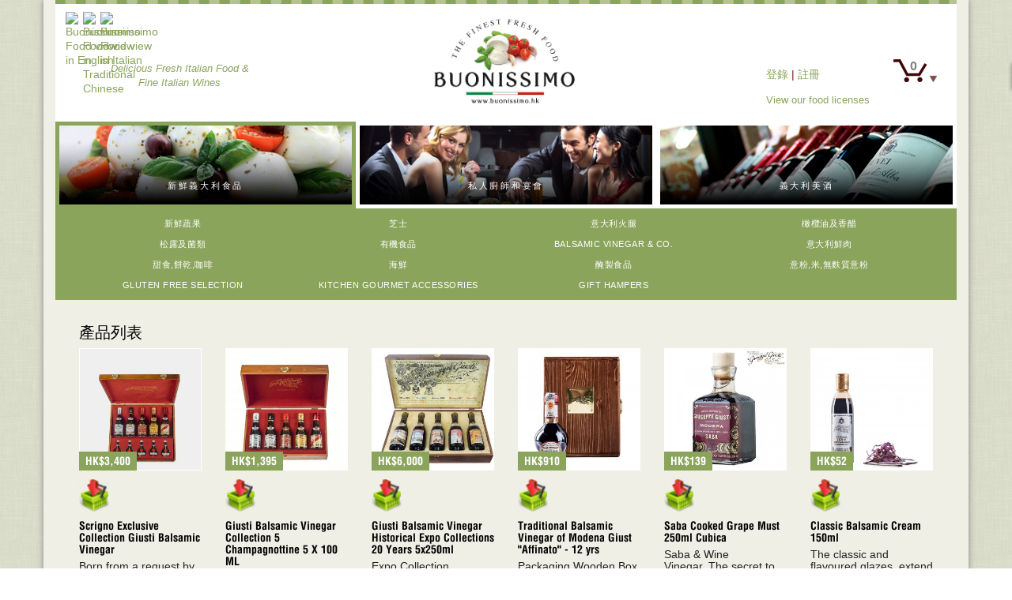

--- FILE ---
content_type: text/html; charset=UTF-8
request_url: https://www.buonissimo.hk/zh/buonissimo-food/balsamic_vinegar_and_co
body_size: 15266
content:
<!doctype html>
<!--
        Website Developed by Kinetic Design (http://www.kinetic.co/)
        Powered by Kinetic CMS v4.0 2026        = = = = = = = = = = = = = = = = = = = = = = = = = = =
        Hello! Thank you for taking a look at our source code. 	Feel free to look and learn, but please respect that everything here is Copyright Kinetic Design and the sites respective owners.
        Feel free to contact us at www.kinetic.co if you have any questions or comments.
-->
<html lang="zh" xmlns="http://www.w3.org/1999/xhtml">
<head>
    <meta charset="utf-8">
    <meta http-equiv="X-UA-Compatible" content="IE=edge">
    <meta name="viewport" content="width=device-width, initial-scale=1">
    <title>Balsamic Vinegar &amp; Co.</title>
    <script  type="application/ld+json">{"@context":"http://schema.org","@type":"LocalBusiness","name":"Buonissimo Ltd","address":{"@type":"PostalAddress","streetAddress":"Room 603, 6th floor, Shun Kwong Commercial Building","addressLocality":"8 Des Voeux Road West - Sheung Wan","addressRegion":"Sai Wan, Hong Kong"},"logo":"https://www.buonissimo.hk/image/1","description":"Fresh Gourmet Italian food &amp; Italian wine we deliver 7 days","telephone":"+852 8175 8164/+852 2459 2007","url":"https://www.buonissimo.hk/","sameAs":"https://www.facebook.com/buonissimo.ltd","openingHours":"mo-fr 09:00 - 18:00","email":"sales@buonissimo.hk","priceRange":"HK$15 - HK$25,000","image":"https://www.buonissimo.hk/images/Buonissimo-Italian-Fine-Foods.jpg"}</script>
    <meta name="description" content="Balsamic Vinegar Buonissimo Hong Kong" />
    <meta name="keywords" content="Balsamic Vinegar, Vinegar, Traditional, Balsamic, Buonissimo, Hong Kong" />
    <meta name="robots" content="ALL" />
    <meta name="author" content="Kinetic Design - http://www.kinetic.co" />
    <meta name="google-site-verification" content="-b3dIgR5mFPbtO7QHRy_UjntaLiVay64v9OqGciB00E" />
    <base href="https://www.buonissimo.hk/" />
    <link type="image/icon" rel="icon" href="favicon.ico" />
    <link rel="icon" type="image/icon" href="/images/favicon.ico" />
    <link rel="shortcut icon" href="/images/favicon.ico" type="image/x-icon" />
    <link href="https://maxcdn.bootstrapcdn.com/bootstrap/3.3.6/css/bootstrap.min.css" rel="stylesheet" integrity="sha384-1q8mTJOASx8j1Au+a5WDVnPi2lkFfwwEAa8hDDdjZlpLegxhjVME1fgjWPGmkzs7" crossorigin="anonymous">
    <link href="https://maxcdn.bootstrapcdn.com/font-awesome/4.6.3/css/font-awesome.min.css" rel="stylesheet" integrity="sha384-T8Gy5hrqNKT+hzMclPo118YTQO6cYprQmhrYwIiQ/3axmI1hQomh7Ud2hPOy8SP1" crossorigin="anonymous">
    <link rel="stylesheet" href="https://cdnjs.cloudflare.com/ajax/libs/fancybox/3.3.5/jquery.fancybox.min.css" />
    <link rel="stylesheet" href="https://cdnjs.cloudflare.com/ajax/libs/animate.css/3.5.2/animate.min.css">
    <link rel="stylesheet" href="/css/style.css?vid=3" />
    <link rel="stylesheet" href="/css/bootstrap-datepicker.css" />

            <!-- Google Tag Manager -->
        <script >(function(w,d,s,l,i){w[l]=w[l]||[];w[l].push({'gtm.start':
        new Date().getTime(),event:'gtm.js'});var f=d.getElementsByTagName(s)[0],
        j=d.createElement(s),dl=l!='dataLayer'?'&l='+l:'';j.async=true;j.src=
        'https://www.googletagmanager.com/gtm.js?id='+i+dl;f.parentNode.insertBefore(j,f);
        })(window,document,'script','dataLayer','GTM-PHGBBWK');</script>
        <!-- End Google Tag Manager -->
    
</head>    <body>

        
            <!-- Google Tag Manager (noscript) -->
            <noscript><iframe src="https://www.googletagmanager.com/ns.html?id=GTM-PHGBBWK"
            height="0" width="0" style="display:none;visibility:hidden"></iframe></noscript>
            <!-- End Google Tag Manager (noscript) -->

        

        


        
        <div id="mainwrap" class="container">

                        <div id="food-strip"></div>

<div id="header">

    
    	<div id="cart_icon" class="cart_toggle">
		0	</div>
	
	
	<div id="cart">		
			你的購物車目前是空的。		
	</div>    
    <div id="positioning_statement">Delicious Fresh Italian Food &amp;<br />Fine Italian Wines</div>

    <div id="company_logo">
        <a href="https://www.buonissimo.hk/zh">
            <img id="logo" src="/image/1" alt="Buonissimo Ltd logo" width="200" />
        </a>
    </div>

    <div id="username">
                    <div class="signin_up"><a href="#login_modal" data-toggle="modal" data-target="#login_modal" class="sign_in">登錄</a> | <a href="/zh/signup" class="myModal" >註冊</a></div>
        
        <a id="licence" href="#licence_modal" class="food_license fire_modal" data-toggle="modal" data-target="#licence_modal">View our food licenses</a>

    </div>




    <div id="languages">
        <ul class="clearfix">
                            <li>
                    <a class="lang_en" href="/en/buonissimo-food/balsamic_vinegar_and_co">
                        <img class="locale" src="admin/images/locale/png/en.png" alt="Buonissimo Food view in English" title="Buonissimo Food view in English" >
                    </a>
                </li>
                            <li>
                    <a class="lang_zh" href="/zh/buonissimo-food/balsamic_vinegar_and_co">
                        <img class="locale" src="admin/images/locale/png/zh.png" alt="Buonissimo Food view in Traditional Chinese" title="Buonissimo Food view in Traditional Chinese" >
                    </a>
                </li>
                            <li>
                    <a class="lang_it" href="/it/buonissimo-food/balsamic_vinegar_and_co">
                        <img class="locale" src="admin/images/locale/png/it.png" alt="Buonissimo Food view in Italian" title="Buonissimo Food view in Italian" >
                    </a>
                </li>
                    </ul>
    </div>

</div>


<div class="row full-width">

    <div class="col-sm-4 mobile_header_wrap">

        <a id="food-section" class="mobile_header section-selector food-selected" href="/zh/" >新鮮義大利食品</a>

        <div class="category_menu mobile_menu food">
            <div class="row">
                                    <div class="desktop_menu_item col-md-3 col-sm-4 col-xs-4 food_section_menu">
                        <a href="zh/buonissimo-food/fresh-fruit-vegetables">新鮮蔬果</a>
                    </div>
                                    <div class="desktop_menu_item col-md-3 col-sm-4 col-xs-4 food_section_menu">
                        <a href="zh/buonissimo-food/cheese">芝士</a>
                    </div>
                                    <div class="desktop_menu_item col-md-3 col-sm-4 col-xs-4 food_section_menu">
                        <a href="zh/buonissimo-food/delicatessen">意大利火腿</a>
                    </div>
                                    <div class="desktop_menu_item col-md-3 col-sm-4 col-xs-4 food_section_menu">
                        <a href="zh/buonissimo-food/olive_oils_and_condiments">橄欖油及香醋</a>
                    </div>
                                    <div class="desktop_menu_item col-md-3 col-sm-4 col-xs-4 food_section_menu">
                        <a href="zh/buonissimo-food/truffle-and-mushroom">松露及菌類</a>
                    </div>
                                    <div class="desktop_menu_item col-md-3 col-sm-4 col-xs-4 food_section_menu">
                        <a href="zh/buonissimo-food/organic">有機食品</a>
                    </div>
                                    <div class="desktop_menu_item col-md-3 col-sm-4 col-xs-4 food_section_menu">
                        <a href="zh/buonissimo-food/balsamic_vinegar_and_co">Balsamic Vinegar & Co.</a>
                    </div>
                                    <div class="desktop_menu_item col-md-3 col-sm-4 col-xs-4 food_section_menu">
                        <a href="zh/buonissimo-food/fresh_meat">意大利鮮肉</a>
                    </div>
                                    <div class="desktop_menu_item col-md-3 col-sm-4 col-xs-4 food_section_menu">
                        <a href="zh/buonissimo-food/biscuits-snacks-and-coffee">甜食,餅乾,咖啡</a>
                    </div>
                                    <div class="desktop_menu_item col-md-3 col-sm-4 col-xs-4 food_section_menu">
                        <a href="zh/buonissimo-food/seafood">海鮮</a>
                    </div>
                                    <div class="desktop_menu_item col-md-3 col-sm-4 col-xs-4 food_section_menu">
                        <a href="zh/buonissimo-food/preserved-food">醃製食品</a>
                    </div>
                                    <div class="desktop_menu_item col-md-3 col-sm-4 col-xs-4 food_section_menu">
                        <a href="zh/buonissimo-food/pasta_flour_bread">意粉,米,無麩質意粉</a>
                    </div>
                                    <div class="desktop_menu_item col-md-3 col-sm-4 col-xs-4 food_section_menu">
                        <a href="zh/buonissimo-food/gluten_free_pasta_rice_flour">Gluten Free Selection</a>
                    </div>
                                    <div class="desktop_menu_item col-md-3 col-sm-4 col-xs-4 food_section_menu">
                        <a href="zh/buonissimo-food/kitchen-gourmet-accessories">Kitchen Gourmet Accessories</a>
                    </div>
                                    <div class="desktop_menu_item col-md-3 col-sm-4 col-xs-4 food_section_menu">
                        <a href="zh/buonissimo-food/ready_made_packages">Gift Hampers</a>
                    </div>
                            </div>
        </div>

                    <span class="glyphicon glyphicon-menu-hamburger mobile_menu_icon" aria-hidden="true"></span>
            </div>

    <div class="col-sm-4">
        <a id="function-section" class="section-selector " href="/zh/private-chef-events" >私人廚師和宴會</a>
    </div>

    <div class="col-sm-4 mobile_menu_wrap">

        <a id="wine-section" class="mobile_header section-selector " href="/zh/wine" >義大利美酒</a>

        <div class="category_menu mobile_menu food">
            <div class="row">
                                    <div class="desktop_menu_item col-md-3 col-sm-4 col-xs-4 food_section_menu">
                        <a href="zh/buonissimo-food/fresh-fruit-vegetables">新鮮蔬果</a>
                    </div>
                                    <div class="desktop_menu_item col-md-3 col-sm-4 col-xs-4 food_section_menu">
                        <a href="zh/buonissimo-food/cheese">芝士</a>
                    </div>
                                    <div class="desktop_menu_item col-md-3 col-sm-4 col-xs-4 food_section_menu">
                        <a href="zh/buonissimo-food/delicatessen">意大利火腿</a>
                    </div>
                                    <div class="desktop_menu_item col-md-3 col-sm-4 col-xs-4 food_section_menu">
                        <a href="zh/buonissimo-food/olive_oils_and_condiments">橄欖油及香醋</a>
                    </div>
                                    <div class="desktop_menu_item col-md-3 col-sm-4 col-xs-4 food_section_menu">
                        <a href="zh/buonissimo-food/truffle-and-mushroom">松露及菌類</a>
                    </div>
                                    <div class="desktop_menu_item col-md-3 col-sm-4 col-xs-4 food_section_menu">
                        <a href="zh/buonissimo-food/organic">有機食品</a>
                    </div>
                                    <div class="desktop_menu_item col-md-3 col-sm-4 col-xs-4 food_section_menu">
                        <a href="zh/buonissimo-food/balsamic_vinegar_and_co">Balsamic Vinegar & Co.</a>
                    </div>
                                    <div class="desktop_menu_item col-md-3 col-sm-4 col-xs-4 food_section_menu">
                        <a href="zh/buonissimo-food/fresh_meat">意大利鮮肉</a>
                    </div>
                                    <div class="desktop_menu_item col-md-3 col-sm-4 col-xs-4 food_section_menu">
                        <a href="zh/buonissimo-food/biscuits-snacks-and-coffee">甜食,餅乾,咖啡</a>
                    </div>
                                    <div class="desktop_menu_item col-md-3 col-sm-4 col-xs-4 food_section_menu">
                        <a href="zh/buonissimo-food/seafood">海鮮</a>
                    </div>
                                    <div class="desktop_menu_item col-md-3 col-sm-4 col-xs-4 food_section_menu">
                        <a href="zh/buonissimo-food/preserved-food">醃製食品</a>
                    </div>
                                    <div class="desktop_menu_item col-md-3 col-sm-4 col-xs-4 food_section_menu">
                        <a href="zh/buonissimo-food/pasta_flour_bread">意粉,米,無麩質意粉</a>
                    </div>
                                    <div class="desktop_menu_item col-md-3 col-sm-4 col-xs-4 food_section_menu">
                        <a href="zh/buonissimo-food/gluten_free_pasta_rice_flour">Gluten Free Selection</a>
                    </div>
                                    <div class="desktop_menu_item col-md-3 col-sm-4 col-xs-4 food_section_menu">
                        <a href="zh/buonissimo-food/kitchen-gourmet-accessories">Kitchen Gourmet Accessories</a>
                    </div>
                                    <div class="desktop_menu_item col-md-3 col-sm-4 col-xs-4 food_section_menu">
                        <a href="zh/buonissimo-food/ready_made_packages">Gift Hampers</a>
                    </div>
                            </div>
        </div>

        
    </div>

</div>



<div id="desktop_category_menu" class="category_menu food">

    <div class="row">

        
            <div class="desktop_menu_item col-md-3 col-sm-4 col-xs-4 food_section_menu">
                <a href="zh/buonissimo-food/fresh-fruit-vegetables">新鮮蔬果</a>
            </div>

        
            <div class="desktop_menu_item col-md-3 col-sm-4 col-xs-4 food_section_menu">
                <a href="zh/buonissimo-food/cheese">芝士</a>
            </div>

        
            <div class="desktop_menu_item col-md-3 col-sm-4 col-xs-4 food_section_menu">
                <a href="zh/buonissimo-food/delicatessen">意大利火腿</a>
            </div>

        
            <div class="desktop_menu_item col-md-3 col-sm-4 col-xs-4 food_section_menu">
                <a href="zh/buonissimo-food/olive_oils_and_condiments">橄欖油及香醋</a>
            </div>

        
            <div class="desktop_menu_item col-md-3 col-sm-4 col-xs-4 food_section_menu">
                <a href="zh/buonissimo-food/truffle-and-mushroom">松露及菌類</a>
            </div>

        
            <div class="desktop_menu_item col-md-3 col-sm-4 col-xs-4 food_section_menu">
                <a href="zh/buonissimo-food/organic">有機食品</a>
            </div>

        
            <div class="desktop_menu_item col-md-3 col-sm-4 col-xs-4 food_section_menu">
                <a href="zh/buonissimo-food/balsamic_vinegar_and_co">Balsamic Vinegar & Co.</a>
            </div>

        
            <div class="desktop_menu_item col-md-3 col-sm-4 col-xs-4 food_section_menu">
                <a href="zh/buonissimo-food/fresh_meat">意大利鮮肉</a>
            </div>

        
            <div class="desktop_menu_item col-md-3 col-sm-4 col-xs-4 food_section_menu">
                <a href="zh/buonissimo-food/biscuits-snacks-and-coffee">甜食,餅乾,咖啡</a>
            </div>

        
            <div class="desktop_menu_item col-md-3 col-sm-4 col-xs-4 food_section_menu">
                <a href="zh/buonissimo-food/seafood">海鮮</a>
            </div>

        
            <div class="desktop_menu_item col-md-3 col-sm-4 col-xs-4 food_section_menu">
                <a href="zh/buonissimo-food/preserved-food">醃製食品</a>
            </div>

        
            <div class="desktop_menu_item col-md-3 col-sm-4 col-xs-4 food_section_menu">
                <a href="zh/buonissimo-food/pasta_flour_bread">意粉,米,無麩質意粉</a>
            </div>

        
            <div class="desktop_menu_item col-md-3 col-sm-4 col-xs-4 food_section_menu">
                <a href="zh/buonissimo-food/gluten_free_pasta_rice_flour">Gluten Free Selection</a>
            </div>

        
            <div class="desktop_menu_item col-md-3 col-sm-4 col-xs-4 food_section_menu">
                <a href="zh/buonissimo-food/kitchen-gourmet-accessories">Kitchen Gourmet Accessories</a>
            </div>

        
            <div class="desktop_menu_item col-md-3 col-sm-4 col-xs-4 food_section_menu">
                <a href="zh/buonissimo-food/ready_made_packages">Gift Hampers</a>
            </div>

        
    </div>

</div>            
            <div id="content" class="">

                <div id="products">

    <h1>產品列表 </h1>

    <div class="row">

        
                <div class="col-lg-2 col-md-3 col-sm-4 col-xs-6">

                    <div class="product">

                        <div class="product_photo_container">

                            <a title="Scrigno Exclusive Collection  Giusti Balsamic Vinegar" href="zh/buonissimo-food/collection__giusti_balsamic_vinegar" >
                                <img alt="Scrigno Exclusive Collection  Giusti Balsamic Vinegar" id="prod_2219" class="product_image img-responsive"  src="/image/6586/resize/300/300"   />
                            </a>

                            <div class="products_price overlay food">
                                                                    HK$3,400                                                            </div>

                        </div>


                        <div class="product_summary">
                            <div class="icon_container">
                                <!-- DISPLAY ICONS -->
                                <a href="zh/buonissimo-food/collection__giusti_balsamic_vinegar/1864/add" class="cart_function icon" title="添加到購物車" >
                                    <img alt="添加到購物車" src="image/5135/maxsize/38/38/" width="38" />
                                </a>
                                
                                                            </div>

                            <h2>Scrigno Exclusive Collection  Giusti Balsamic Vinegar</h2>
                            <div class="product_description"><p><span lang="EN">Born from a request by Maestro Luciano Pavarotti in 2006, the Giusti family created the &ldquo;Scrigno&rdquo;, to be sold at a charity auction organized by his Foundation.</span></p>
<p><span lang="EN">A precious wooden box contains the entire historical collection in the classic &ldquo;Champagnotta&rdquo; format, alongside five premium balsamic vinegars, aged in single barrels of oak, cherry, chestnut, mulberry and ash.</span></p>
<p>&nbsp;</p></div>
                            <a title="more details about this product" href="zh/buonissimo-food/collection__giusti_balsamic_vinegar">more...</a>


                        </div>

                    </div>

                </div>


            
                <div class="col-lg-2 col-md-3 col-sm-4 col-xs-6">

                    <div class="product">

                        <div class="product_photo_container">

                            <a title="Giusti Balsamic Vinegar Collection  5 Champagnottine 5 X 100 ML" href="zh/buonissimo-food/giusti_balsamic_vinegar_collection__5_champagnottine_5_x_100_ml_" >
                                <img alt="Giusti Balsamic Vinegar Collection  5 Champagnottine 5 X 100 ML" id="prod_2220" class="product_image img-responsive"  src="/image/6587/resize/300/300"   />
                            </a>

                            <div class="products_price overlay food">
                                                                    HK$1,395                                                            </div>

                        </div>


                        <div class="product_summary">
                            <div class="icon_container">
                                <!-- DISPLAY ICONS -->
                                <a href="zh/buonissimo-food/giusti_balsamic_vinegar_collection__5_champagnottine_5_x_100_ml_/1865/add" class="cart_function icon" title="添加到購物車" >
                                    <img alt="添加到購物車" src="image/5135/maxsize/38/38/" width="38" />
                                </a>
                                
                                                            </div>

                            <h2>Giusti Balsamic Vinegar Collection  5 Champagnottine 5 X 100 ML</h2>
                            <div class="product_description"><p><span>A precious wooden box contains the entire historical collection in the classic &ldquo;Champagnotta&rdquo; format, alongside five premium balsamic vinegars, aged in single barrels of oak, cherry, chestnut, mulberry and ash. </span></p></div>
                            <a title="more details about this product" href="zh/buonissimo-food/giusti_balsamic_vinegar_collection__5_champagnottine_5_x_100_ml_">more...</a>


                        </div>

                    </div>

                </div>


            
                <div class="col-lg-2 col-md-3 col-sm-4 col-xs-6">

                    <div class="product">

                        <div class="product_photo_container">

                            <a title="Giusti Balsamic Vinegar Historical  Expo Collections 20 Years 5x250ml" href="zh/buonissimo-food/giusti_balsamic_vinegar_historical__expo_collections_20_years_5x250ml_" >
                                <img alt="Giusti Balsamic Vinegar Historical  Expo Collections 20 Years 5x250ml" id="prod_2221" class="product_image img-responsive"  src="/image/6588/resize/300/300"   />
                            </a>

                            <div class="products_price overlay food">
                                                                    HK$6,000                                                            </div>

                        </div>


                        <div class="product_summary">
                            <div class="icon_container">
                                <!-- DISPLAY ICONS -->
                                <a href="zh/buonissimo-food/giusti_balsamic_vinegar_historical__expo_collections_20_years_5x250ml_/1866/add" class="cart_function icon" title="添加到購物車" >
                                    <img alt="添加到購物車" src="image/5135/maxsize/38/38/" width="38" />
                                </a>
                                
                                                            </div>

                            <h2>Giusti Balsamic Vinegar Historical  Expo Collections 20 Years 5x250ml</h2>
                            <div class="product_description"><p><span>Expo Collection</span><br /><br /><span>Created in homage to the historical participation of the Giusti family in five of the late 19th century International Fairs: Vienna 1873, Paris 1889, Antwerp 1894, Brussels 1897 and Paris 1900. In each of these occasions, Giusti balsamic vinegars were awarded gold medals, displayed together today, along with other awards, on the historical Giusti label.</span><br /><br /><span>Five special bottles, containing a precious selection of balsamic vinegars, extracted from the finest family casks from that same era. Each of the five labels are the original banners of the respective International Fairs, created in the liberty style of that era. </span></p></div>
                            <a title="more details about this product" href="zh/buonissimo-food/giusti_balsamic_vinegar_historical__expo_collections_20_years_5x250ml_">more...</a>


                        </div>

                    </div>

                </div>


            
                <div class="col-lg-2 col-md-3 col-sm-4 col-xs-6">

                    <div class="product">

                        <div class="product_photo_container">

                            <a title="Traditional Balsamic Vinegar of Modena Giust &quot;Affinato&quot; - 12 yrs" href="zh/buonissimo-food/traditional_balsamic_vinegar_12_yrs_wooden_box_" >
                                <img alt="Traditional Balsamic Vinegar of Modena Giust &quot;Affinato&quot; - 12 yrs" id="prod_2222" class="product_image img-responsive"  src="/image/6589/resize/300/300"   />
                            </a>

                            <div class="products_price overlay food">
                                                                    HK$910                                                            </div>

                        </div>


                        <div class="product_summary">
                            <div class="icon_container">
                                <!-- DISPLAY ICONS -->
                                <a href="zh/buonissimo-food/traditional_balsamic_vinegar_12_yrs_wooden_box_/1867/add" class="cart_function icon" title="添加到購物車" >
                                    <img alt="添加到購物車" src="image/5135/maxsize/38/38/" width="38" />
                                </a>
                                
                                                            </div>

                            <h2>Traditional Balsamic Vinegar of Modena Giust "Affinato" - 12 yrs</h2>
                            <div class="product_description"><p>Packaging Wooden Box</p>
<p>Traditional Balsamic Vinegar of Modena<br /><br />The &ldquo;Tradizionale&rdquo; is the maximum expression of balsamic vinegars, from the lofts of the houses of Modena. Obtained from the single ingredient of cooked grape must, it is slowly aged according to the ancient system of &ldquo;Decanters and Refills,&rdquo; in antique series of barrels of various woods.<br /><br />AFFINATO<br /><br />Ingredients: Must of cooked trebbiano and lambrusco grapes<br /><br />Ageing: A minimum of 12 years</p>
<p>Balsamic Vinegar has been synonymous with the culture and history of Modena since time out of mind. It owes its existence to the specific environmental features of the area, which has combined with the skill, wisdom and expertise of the human factor in a unique blend to create an exclusive product, found only in what are today the Provinces of Modena and Reggio Emilia (in other words, the old Este Dukedom). The best-known producer of the time was Giuseppe Giusti, and the family firm still plays an active part in the Consorzio Aceto Balsamico di Modena. The first references to its production of Balsamic Vinegar dates back to 1605, and it possesses certificates of participation at a large number of fairs exhibitions.</p>
<p>From the regulatory point of view, the first ministerial authorisation to produce "l'Aceto Balsamico del Modenese" dates from 1933.</p>
<p>This balsamic vinegar from Modena is aged for 12 years to be complex in flavor. Its syrupy and thick texture makes for a delicious experience. This exceptional balsamic goes through a time-honored aging process in successively smaller wooden barrels to give it unique flavor characteristics. Because it is a precious liquid, a few dribbles on roasted meats or cheese, or even over strawberries will be unforgettable.</p>
<p><strong>&nbsp;</strong></p></div>
                            <a title="more details about this product" href="zh/buonissimo-food/traditional_balsamic_vinegar_12_yrs_wooden_box_">more...</a>


                        </div>

                    </div>

                </div>


            
                <div class="col-lg-2 col-md-3 col-sm-4 col-xs-6">

                    <div class="product">

                        <div class="product_photo_container">

                            <a title="Saba Cooked Grape Must 250ml Cubica" href="zh/buonissimo-food/giusti_saba_medagliere_cubica_250ml_" >
                                <img alt="Saba Cooked Grape Must 250ml Cubica" id="prod_2229" class="product_image img-responsive"  src="/image/8698/resize/300/300"   />
                            </a>

                            <div class="products_price overlay food">
                                                                    HK$139                                                            </div>

                        </div>


                        <div class="product_summary">
                            <div class="icon_container">
                                <!-- DISPLAY ICONS -->
                                <a href="zh/buonissimo-food/giusti_saba_medagliere_cubica_250ml_/1868/add" class="cart_function icon" title="添加到購物車" >
                                    <img alt="添加到購物車" src="image/5135/maxsize/38/38/" width="38" />
                                </a>
                                
                                                            </div>

                            <h2>Saba Cooked Grape Must 250ml Cubica</h2>
                            <div class="product_description"><p><span>Saba &amp; Wine Vinegar.&nbsp;</span><span>The secret to this distinguished balsamic vinegar, besides the ageing, is the quality of the two ingredients: cooked grape must and wine vinegar. Given Giusti&rsquo;s extreme care in high quality natural ingredient selection, these products are also available singularly.</span><br /><br /><span>The wine vinegar is aged in large oak barrels, mellowing its pungency and leaving an intense flavor and woody notes.</span><br /><br /><span>The &ldquo;Saba&rdquo;, a local name for cooked grape must, is a fresh product, appreciated locally since the age of the ancient romans. The must of local grapes is cooked, until a particularly sweet and thick concentrate is acquired.</span></p></div>
                            <a title="more details about this product" href="zh/buonissimo-food/giusti_saba_medagliere_cubica_250ml_">more...</a>


                        </div>

                    </div>

                </div>


            
                <div class="col-lg-2 col-md-3 col-sm-4 col-xs-6">

                    <div class="product">

                        <div class="product_photo_container">

                            <a title="Classic Balsamic Cream 150ml" href="zh/buonissimo-food/classic_balsamic_cream_150ml_" >
                                <img alt="Classic Balsamic Cream 150ml" id="prod_2230" class="product_image img-responsive"  src="/image/6590/resize/300/300"   />
                            </a>

                            <div class="products_price overlay food">
                                                                    HK$52                                                            </div>

                        </div>


                        <div class="product_summary">
                            <div class="icon_container">
                                <!-- DISPLAY ICONS -->
                                <a href="zh/buonissimo-food/classic_balsamic_cream_150ml_/1869/add" class="cart_function icon" title="添加到購物車" >
                                    <img alt="添加到購物車" src="image/5135/maxsize/38/38/" width="38" />
                                </a>
                                
                                                            </div>

                            <h2>Classic Balsamic Cream 150ml</h2>
                            <div class="product_description"><p><span>The classic and flavoured glazes, extend the olfactory panorama of balsamic vinegar, by heating the liquid and adding corn starch and more cooked grape must, thereby becoming a reduction.</span><br /><br /><span>The result is a range of versatile condiments, thanks to the practicality of its use, and the balance between the moderate acidity and the unmistakable sweetness of the cooked must, which facilitates the garnishing, the completion and the creation of great flavour contrasts in any dish, from entr&eacute;e through to desserts.</span><br /><br /><span>A broad range of flavours, from the freshness and delicacy of seasonal fruits through to the predominant and unique fragrance of truffle and porcini mushroom. </span></p></div>
                            <a title="more details about this product" href="zh/buonissimo-food/classic_balsamic_cream_150ml_">more...</a>


                        </div>

                    </div>

                </div>


            
                <div class="col-lg-2 col-md-3 col-sm-4 col-xs-6">

                    <div class="product">

                        <div class="product_photo_container">

                            <a title="Balsamic Cream with Lemone 150ml Giusti" href="zh/buonissimo-food/balsamic_cream_with_lemone_150ml_giusti" >
                                <img alt="Balsamic Cream with Lemone 150ml Giusti" id="prod_2232" class="product_image img-responsive"  src="/image/6592/resize/300/300"   />
                            </a>

                            <div class="products_price overlay food">
                                                                    HK$64                                                            </div>

                        </div>


                        <div class="product_summary">
                            <div class="icon_container">
                                <!-- DISPLAY ICONS -->
                                <a href="zh/buonissimo-food/balsamic_cream_with_lemone_150ml_giusti/1871/add" class="cart_function icon" title="添加到購物車" >
                                    <img alt="添加到購物車" src="image/5135/maxsize/38/38/" width="38" />
                                </a>
                                
                                                            </div>

                            <h2>Balsamic Cream with Lemone 150ml Giusti</h2>
                            <div class="product_description"><p><span>The classic and flavoured glazes, extend the olfactory panorama of balsamic vinegar, by heating the liquid and adding corn starch and more cooked grape must, thereby becoming a reduction.</span><br /><br /><span>The result is a range of versatile condiments, thanks to the practicality of its use, and the balance between the moderate acidity and the unmistakable sweetness of the cooked must, which facilitates the garnishing, the completion and the creation of great flavour contrasts in any dish, from entr&eacute;e through to desserts.</span><br /><br /><span>A broad range of flavours, from the freshness and delicacy of seasonal fruits through to the predominant and unique fragrance of truffle and porcini mushroom. </span></p></div>
                            <a title="more details about this product" href="zh/buonissimo-food/balsamic_cream_with_lemone_150ml_giusti">more...</a>


                        </div>

                    </div>

                </div>


            
                <div class="col-lg-2 col-md-3 col-sm-4 col-xs-6">

                    <div class="product">

                        <div class="product_photo_container">

                            <a title="Balsamic Cream with Figs 150ml Giusti" href="zh/buonissimo-food/balsamic_cream_with_figs_150ml_giusti" >
                                <img alt="Balsamic Cream with Figs 150ml Giusti" id="prod_2239" class="product_image img-responsive"  src="/image/6595/resize/300/300"   />
                            </a>

                            <div class="products_price overlay food">
                                                                    HK$62                                                            </div>

                        </div>


                        <div class="product_summary">
                            <div class="icon_container">
                                <!-- DISPLAY ICONS -->
                                <a href="zh/buonissimo-food/balsamic_cream_with_figs_150ml_giusti/1874/add" class="cart_function icon" title="添加到購物車" >
                                    <img alt="添加到購物車" src="image/5135/maxsize/38/38/" width="38" />
                                </a>
                                
                                                            </div>

                            <h2>Balsamic Cream with Figs 150ml Giusti</h2>
                            <div class="product_description"><p><span>The classic and flavoured glazes, extend the olfactory panorama of balsamic vinegar, by heating the liquid and adding corn starch and more cooked grape must, thereby becoming a reduction.</span><br /><br /><span>The result is a range of versatile condiments, thanks to the practicality of its use, and the balance between the moderate acidity and the unmistakable sweetness of the cooked must, which facilitates the garnishing, the completion and the creation of great flavour contrasts in any dish, from entr&eacute;e through to desserts.</span><br /><br /><span>A broad range of flavours, from the freshness and delicacy of seasonal fruits through to the predominant and unique fragrance of truffle and porcini mushroom. </span></p></div>
                            <a title="more details about this product" href="zh/buonissimo-food/balsamic_cream_with_figs_150ml_giusti">more...</a>


                        </div>

                    </div>

                </div>


            
                <div class="col-lg-2 col-md-3 col-sm-4 col-xs-6">

                    <div class="product">

                        <div class="product_photo_container">

                            <a title="White Balsamic Cream 150ml Giusti" href="zh/buonissimo-food/white_balsamic_cream_150ml_giusti" >
                                <img alt="White Balsamic Cream 150ml Giusti" id="prod_2240" class="product_image img-responsive"  src="/image/6596/resize/300/300"   />
                            </a>

                            <div class="products_price overlay food">
                                                                    HK$57                                                            </div>

                        </div>


                        <div class="product_summary">
                            <div class="icon_container">
                                <!-- DISPLAY ICONS -->
                                <a href="zh/buonissimo-food/white_balsamic_cream_150ml_giusti/1875/add" class="cart_function icon" title="添加到購物車" >
                                    <img alt="添加到購物車" src="image/5135/maxsize/38/38/" width="38" />
                                </a>
                                
                                                            </div>

                            <h2>White Balsamic Cream 150ml Giusti</h2>
                            <div class="product_description"><p><span>The classic and flavoured glazes, extend the olfactory panorama of balsamic vinegar, by heating the liquid and adding corn starch and more cooked grape must, thereby becoming a reduction.</span><br /><br /><span>The result is a range of versatile condiments, thanks to the practicality of its use, and the balance between the moderate acidity and the unmistakable sweetness of the cooked must, which facilitates the garnishing, the completion and the creation of great flavour contrasts in any dish, from entr&eacute;e through to desserts.</span><br /><br /><span>A broad range of flavours, from the freshness and delicacy of seasonal fruits through to the predominant and unique fragrance of truffle and porcini mushroom. </span></p></div>
                            <a title="more details about this product" href="zh/buonissimo-food/white_balsamic_cream_150ml_giusti">more...</a>


                        </div>

                    </div>

                </div>


            
                <div class="col-lg-2 col-md-3 col-sm-4 col-xs-6">

                    <div class="product">

                        <div class="product_photo_container">

                            <a title="White Vinegar di Modena 250ml" href="zh/buonissimo-food/giusti_bianco_di_modena_champagnotta_250ml" >
                                <img alt="White Vinegar di Modena 250ml" id="prod_2599" class="product_image img-responsive"  src="/image/7244/resize/300/300"   />
                            </a>

                            <div class="products_price overlay food">
                                                                    HK$130                                                            </div>

                        </div>


                        <div class="product_summary">
                            <div class="icon_container">
                                <!-- DISPLAY ICONS -->
                                <a href="zh/buonissimo-food/giusti_bianco_di_modena_champagnotta_250ml/2260/add" class="cart_function icon" title="添加到購物車" >
                                    <img alt="添加到購物車" src="image/5135/maxsize/38/38/" width="38" />
                                </a>
                                
                                                            </div>

                            <h2>White Vinegar di Modena 250ml</h2>
                            <div class="product_description"><p>It was 1598. Modena welcomed the opulent court of the Dukes of Este, and in doing so become a Capital. As the records of the time proclaim, even then the Giusti family was producing delicacies for the most prized dishes. However the official foundation date of the Company dates back to 1605, by Giuseppe Giusti.</p>
<p>&nbsp;</p>
<p class="Paragrafobase">The White Giusti condiment is born from a soft pressing of Trebbiano grapes, from which a particularly sweet juice is obtained.</p>
<p class="Paragrafobase">This is then combined with high quality white vinegars and aged in french oak and ash wooden barrels. This process keeps all the fruity and floral aromas of the grapes, creating a very pleasant condiment, thanks to the contrast of its low acidity and the notes of sweet, yellow fruits and dried citrus.</p>
<p class="Paragrafobase">Fresh and balanced, it is extremely versatile and easy to use.</p>
<p class="Paragrafobase">Ingredients:&nbsp;Concentrated must of Trebbiano grapes and white wine vinegar</p>
<p class="Paragrafobase">Ageing:&nbsp;French oak and ash wooden barrels</p></div>
                            <a title="more details about this product" href="zh/buonissimo-food/giusti_bianco_di_modena_champagnotta_250ml">more...</a>


                        </div>

                    </div>

                </div>


            
                <div class="col-lg-2 col-md-3 col-sm-4 col-xs-6">

                    <div class="product">

                        <div class="product_photo_container">

                            <a title="4 Gold Medals Balsamic Vinegar - Il 4' Centenario 100ml with box" href="zh/buonissimo-food/aceto_balsamico_giusti_4_medaglie_oro_chmpagnotta_100ml_box" >
                                <img alt="4 Gold Medals Balsamic Vinegar - Il 4' Centenario 100ml with box" id="prod_2627" class="product_image img-responsive"  src="/image/7202/resize/300/300"   />
                            </a>

                            <div class="products_price overlay food">
                                                                    HK$190                                                            </div>

                        </div>


                        <div class="product_summary">
                            <div class="icon_container">
                                <!-- DISPLAY ICONS -->
                                <a href="zh/buonissimo-food/aceto_balsamico_giusti_4_medaglie_oro_chmpagnotta_100ml_box/2285/add" class="cart_function icon" title="添加到購物車" >
                                    <img alt="添加到購物車" src="image/5135/maxsize/38/38/" width="38" />
                                </a>
                                
                                                            </div>

                            <h2>4 Gold Medals Balsamic Vinegar - Il 4' Centenario 100ml with box</h2>
                            <div class="product_description"><p>It was 1598. Modena welcomed the opulent court of the Dukes of Este, and in doing so become a Capital. As the records of the time proclaim, even then the Giusti family was producing delicacies for the most prized dishes. However the official foundation date of the Company dates back to 1605, by Giuseppe Giusti.</p>
<p>Born in celebration of the 400 years of the Giusti family. Deeply aromatic, with scents of ripe fruits, notes of tobacco, roasted coffee and hints of wood, by the long ageing. The taste is rich and smooth, with intense and spicy flavors. Ingredients: Must of cooked grapes, aged wine vinegar. Ageing: In series of antique small casks dating back to 1800&lsquo;s. Extracted once a year in a limited quantity.</p></div>
                            <a title="more details about this product" href="zh/buonissimo-food/aceto_balsamico_giusti_4_medaglie_oro_chmpagnotta_100ml_box">more...</a>


                        </div>

                    </div>

                </div>


            
                <div class="col-lg-2 col-md-3 col-sm-4 col-xs-6">

                    <div class="product">

                        <div class="product_photo_container">

                            <a title="Traditional Balsamic Vinegar from Modena Giusti &quot;Extra Vecchio&quot; Consortium Box - 25 years aged" href="zh/buonissimo-food/consorzium_25_years" >
                                <img alt="Traditional Balsamic Vinegar from Modena Giusti &quot;Extra Vecchio&quot; Consortium Box - 25 years aged" id="prod_2931" class="product_image img-responsive"  src="/image/9349/resize/300/300"   />
                            </a>

                            <div class="products_price overlay food">
                                                                    HK$930                                                            </div>

                        </div>


                        <div class="product_summary">
                            <div class="icon_container">
                                <!-- DISPLAY ICONS -->
                                <a href="zh/buonissimo-food/consorzium_25_years/2665/add" class="cart_function icon" title="添加到購物車" >
                                    <img alt="添加到購物車" src="image/5135/maxsize/38/38/" width="38" />
                                </a>
                                
                                                            </div>

                            <h2>Traditional Balsamic Vinegar from Modena Giusti "Extra Vecchio" Consortium Box - 25 years aged</h2>
                            <div class="product_description"><div class="page" title="Page 28">
<div class="layoutArea">
<div class="column">
<p>The &ldquo;Tradizionale&rdquo; is the maximum expression of balsamic vinegars, from the lofts of the houses of Modena. Obtained from the single ingredient of cooked grape must, it is slowly aged according to the ancient system of &ldquo;Decanters and Refills,&rdquo; in antique series of barrels of various woods.&nbsp;</p>
</div>
</div>
</div>
<p>From the regulatory point of view, the first ministerial authorisation to produce "l'Aceto Balsamico del Modenese" dates from 1933.</p>
<p>This balsamic vinegar from Modena is aged for 25 years to be complex in flavor. Its syrupy and thick texture makes for a delicious experience. This exceptional balsamic goes through a time-honored aging process in successively smaller wooden barrels to give it unique flavor characteristics.</p>
<p>&nbsp;</p></div>
                            <a title="more details about this product" href="zh/buonissimo-food/consorzium_25_years">more...</a>


                        </div>

                    </div>

                </div>


            
                <div class="col-lg-2 col-md-3 col-sm-4 col-xs-6">

                    <div class="product">

                        <div class="product_photo_container">

                            <a title="Organic Balsamic Vinegar of Modena 3 seals" href="zh/buonissimo-food/organic_balsamic_vinegar_3seals" >
                                <img alt="Organic Balsamic Vinegar of Modena 3 seals" id="prod_3402" class="product_image img-responsive"  src="/image/9065/resize/300/300"   />
                            </a>

                            <div class="products_price overlay food">
                                                                    HK$215                                                            </div>

                        </div>


                        <div class="product_summary">
                            <div class="icon_container">
                                <!-- DISPLAY ICONS -->
                                <a href="zh/buonissimo-food/organic_balsamic_vinegar_3seals/3343/add" class="cart_function icon" title="添加到購物車" >
                                    <img alt="添加到購物車" src="image/5135/maxsize/38/38/" width="38" />
                                </a>
                                
                                                            </div>

                            <h2>Organic Balsamic Vinegar of Modena 3 seals</h2>
                            <div class="product_description"><p class="p1"><span class="s1">This Balsamic Vinegar of Modena, obtained by cooked grape musts and aged wine vinegars exclusively sourced from organic farming, is particularly thick, sweet and aromatic. The slow and long ageing in the Giusti family&rsquo;s casks is responsible for the distinctive fruity and spicy notes.</span></p>
<p class="p1"><span class="s1"><em>Ingredients:</em></span><span class="s2">&nbsp;Organic cooked grape must</span><span class="s1">&nbsp;and organic wine vinegar</span></p>
<p class="p2"><span class="s3"><em>Serving Suggestions</em>:&nbsp;</span><span class="s4">fresh&nbsp;</span><span class="s1">pasta, ravioli, grilled meats, fresh fruit, fruit salad and desserts</span></p></div>
                            <a title="more details about this product" href="zh/buonissimo-food/organic_balsamic_vinegar_3seals">more...</a>


                        </div>

                    </div>

                </div>


            
                <div class="col-lg-2 col-md-3 col-sm-4 col-xs-6">

                    <div class="product">

                        <div class="product_photo_container">

                            <a title="Organic sweet &amp; sour condiment with white grapes" href="zh/buonissimo-food/organic_sweetandsour_condiment_with_white_grapes" >
                                <img alt="Organic sweet &amp; sour condiment with white grapes" id="prod_3403" class="product_image img-responsive"  src="/image/9066/resize/300/300"   />
                            </a>

                            <div class="products_price overlay food">
                                                                    HK$88                                                            </div>

                        </div>


                        <div class="product_summary">
                            <div class="icon_container">
                                <!-- DISPLAY ICONS -->
                                <a href="zh/buonissimo-food/organic_sweetandsour_condiment_with_white_grapes/3344/add" class="cart_function icon" title="添加到購物車" >
                                    <img alt="添加到購物車" src="image/5135/maxsize/38/38/" width="38" />
                                </a>
                                
                                                            </div>

                            <h2>Organic sweet & sour condiment with white grapes</h2>
                            <div class="product_description"><p class="p1"><span class="s1">This condiment is the result of a blend of Italian organic ingredients of Trebbiano grape juice, wine vinegar and cooked grape must. A delicate and slightly sour condiment, it is ideal as a dressing, in marinades or for glazing and caramelizing. It can also be used to prepare cocktails or refreshing drinks.</span></p>
<p class="p1"><span class="s1"><em>Ingredients</em>: Organic cooked grapes must, wine vinegar and white grapes fresh juice</span></p>
<p class="p1"><span class="s1"><em>Serving Suggestions</em>: cooked or raw vegetables, white meat, fish and fruit salad; non-alcoholic or alcoholic cocktails</span></p></div>
                            <a title="more details about this product" href="zh/buonissimo-food/organic_sweetandsour_condiment_with_white_grapes">more...</a>


                        </div>

                    </div>

                </div>


            
                <div class="col-lg-2 col-md-3 col-sm-4 col-xs-6">

                    <div class="product">

                        <div class="product_photo_container">

                            <a title="Orgnaic sweet &amp; sour condiment with cranberry" href="zh/buonissimo-food/organic_sweetandsour_condiment_with_cranberry" >
                                <img alt="Orgnaic sweet &amp; sour condiment with cranberry" id="prod_3404" class="product_image img-responsive"  src="/image/9067/resize/300/300"   />
                            </a>

                            <div class="products_price overlay food">
                                                                    HK$95                                                            </div>

                        </div>


                        <div class="product_summary">
                            <div class="icon_container">
                                <!-- DISPLAY ICONS -->
                                <a href="zh/buonissimo-food/organic_sweetandsour_condiment_with_cranberry/3345/add" class="cart_function icon" title="添加到購物車" >
                                    <img alt="添加到購物車" src="image/5135/maxsize/38/38/" width="38" />
                                </a>
                                
                                                            </div>

                            <h2>Orgnaic sweet & sour condiment with cranberry</h2>
                            <div class="product_description"><p class="p1"><span class="s1">This condiment is prepared exclusively with Italian organic ingredients, a blend of wine vinegar, cooked grape must and fresh cranberry juice. Rich in anti-inflammatory and antioxidant properties, it can be used to prepare refreshing drinks or cocktails, as a dressing, marinades or for glazing.</span></p>
<p class="p1"><span class="s1"><em>Ingredients</em>: Organic cooked grapes must, wine vinegar and fresh cranberry juice</span></p>
<p class="p1"><span class="s1"><em>Serving Suggestions</em>: cheeses, red meat, ice cream and fruit salad; soft drinks and alcoholic cocktails</span></p></div>
                            <a title="more details about this product" href="zh/buonissimo-food/organic_sweetandsour_condiment_with_cranberry">more...</a>


                        </div>

                    </div>

                </div>


            
                <div class="col-lg-2 col-md-3 col-sm-4 col-xs-6">

                    <div class="product">

                        <div class="product_photo_container">

                            <a title="Organice sweet &amp; sour condiment ith pomegranate" href="zh/buonissimo-food/organic_sweetandsour_condiment_with_pomegranate" >
                                <img alt="Organice sweet &amp; sour condiment ith pomegranate" id="prod_3405" class="product_image img-responsive"  src="/image/9068/resize/300/300"   />
                            </a>

                            <div class="products_price overlay food">
                                                                    HK$82                                                            </div>

                        </div>


                        <div class="product_summary">
                            <div class="icon_container">
                                <!-- DISPLAY ICONS -->
                                <a href="zh/buonissimo-food/organic_sweetandsour_condiment_with_pomegranate/3346/add" class="cart_function icon" title="添加到購物車" >
                                    <img alt="添加到購物車" src="image/5135/maxsize/38/38/" width="38" />
                                </a>
                                
                                                            </div>

                            <h2>Organice sweet & sour condiment ith pomegranate</h2>
                            <div class="product_description"><p class="p1"><span class="s1">This condiment is the result of a blend of wine vinegar, cooked grape must and fresh pomegranate juice from sustainable and organic farming. The anti-inflammatory and antioxidant properties of the pomegranate make this condiment ideal in refreshing drinks or cocktails, or as a dressing, in marinades or for glazing.</span></p>
<p class="p1"><span class="s1"><em>Ingredients</em>: Organic cooked grape must, wine vinegar and fresh pomegranate juice</span></p>
<p class="p1"><span class="s1"><em>Serving Suggestions</em>: salads, cheeses, white and red meat, desserts; soft drinks and alcoholic cocktails</span></p></div>
                            <a title="more details about this product" href="zh/buonissimo-food/organic_sweetandsour_condiment_with_pomegranate">more...</a>


                        </div>

                    </div>

                </div>


            
                <div class="col-lg-2 col-md-3 col-sm-4 col-xs-6">

                    <div class="product">

                        <div class="product_photo_container">

                            <a title="Organic sweet &amp; sour condiment with raspberry" href="zh/buonissimo-food/organic_sweetandsour_condiment_with_raspberry" >
                                <img alt="Organic sweet &amp; sour condiment with raspberry" id="prod_3406" class="product_image img-responsive"  src="/image/9069/resize/300/300"   />
                            </a>

                            <div class="products_price overlay food">
                                                                    HK$100                                                            </div>

                        </div>


                        <div class="product_summary">
                            <div class="icon_container">
                                <!-- DISPLAY ICONS -->
                                <a href="zh/buonissimo-food/organic_sweetandsour_condiment_with_raspberry/3347/add" class="cart_function icon" title="添加到購物車" >
                                    <img alt="添加到購物車" src="image/5135/maxsize/38/38/" width="38" />
                                </a>
                                
                                                            </div>

                            <h2>Organic sweet & sour condiment with raspberry</h2>
                            <div class="product_description"><p class="p1"><span class="s1">This condiment is prepared exclusively with Italian organic ingredients and is the result of a blend of wine vinegar, cooked grape must and fresh juice of raspberry. The taste is sweet and slightly sour. The raspberry gives antioxidant and diuretic properties to the condiment. It can be used to prepare soft drinks or cocktails, or as a dressing, in marinades or for glazing.</span></p>
<p class="p1"><span class="s1"><em>Ingredients</em>: Organic cooked grapes must, wine vinegar and fresh raspberry juice</span></p>
<p class="p1"><span class="s1"><em>Serving Suggestions</em>: cheeses, red meat, ice cream and ricotta-based desserts; soft drinks and alcoholic cocktails</span></p></div>
                            <a title="more details about this product" href="zh/buonissimo-food/organic_sweetandsour_condiment_with_raspberry">more...</a>


                        </div>

                    </div>

                </div>


            
                <div class="col-lg-2 col-md-3 col-sm-4 col-xs-6">

                    <div class="product">

                        <div class="product_photo_container">

                            <a title="Condiment with balsamic vinegar of Modena and raspberry" href="zh/buonissimo-food/condiment_with_balsamic_vinegar_of_modena_and_raspberry" >
                                <img alt="Condiment with balsamic vinegar of Modena and raspberry" id="prod_3409" class="product_image img-responsive"  src="/image/9072/resize/300/300"   />
                            </a>

                            <div class="products_price overlay food">
                                                                    HK$140                                                            </div>

                        </div>


                        <div class="product_summary">
                            <div class="icon_container">
                                <!-- DISPLAY ICONS -->
                                <a href="zh/buonissimo-food/condiment_with_balsamic_vinegar_of_modena_and_raspberry/3350/add" class="cart_function icon" title="添加到購物車" >
                                    <img alt="添加到購物車" src="image/5135/maxsize/38/38/" width="38" />
                                </a>
                                
                                                            </div>

                            <h2>Condiment with balsamic vinegar of Modena and raspberry</h2>
                            <div class="product_description"><p class="p1"><span class="s1">The rich bouquet of perfumes and flavors of the Balsamic Vinegar of Modena 3 Gold Medals is enriched thanks to the infusion with raspberries for over 6 months, in oak barrels, creating this special thick, sweet and smooth condiment.</span></p>
<p class="p1"><span class="s1"><em>Ingredients</em>: cooked grape must, wine vinegar and raspberry juice</span></p>
<p class="p1"><span class="s1"><em>Ageing</em>: In ancient oak barrels</span></p>
<p class="p1"><span class="s1"><em>Serving Suggestions</em>: various cuts of lamb, beef or pork; suitable as an accompaniment for cheeses platters and vanilla ice cream</span></p></div>
                            <a title="more details about this product" href="zh/buonissimo-food/condiment_with_balsamic_vinegar_of_modena_and_raspberry">more...</a>


                        </div>

                    </div>

                </div>


            
                <div class="col-lg-2 col-md-3 col-sm-4 col-xs-6">

                    <div class="product">

                        <div class="product_photo_container">

                            <a title="Condiment with balsamic vinegar of Modena and fig" href="zh/buonissimo-food/condiment_with_balsamic_vinegar_of_modena_and_fig" >
                                <img alt="Condiment with balsamic vinegar of Modena and fig" id="prod_3410" class="product_image img-responsive"  src="/image/9073/resize/300/300"   />
                            </a>

                            <div class="products_price overlay food">
                                                                    HK$140                                                            </div>

                        </div>


                        <div class="product_summary">
                            <div class="icon_container">
                                <!-- DISPLAY ICONS -->
                                <a href="zh/buonissimo-food/condiment_with_balsamic_vinegar_of_modena_and_fig/3351/add" class="cart_function icon" title="添加到購物車" >
                                    <img alt="添加到購物車" src="image/5135/maxsize/38/38/" width="38" />
                                </a>
                                
                                                            </div>

                            <h2>Condiment with balsamic vinegar of Modena and fig</h2>
                            <div class="product_description"><p class="p1"><span class="s1">Mellow and sweet, this condiment is obtained from fig puree and the Balsamic Vinegar of Modena 3 Gold Medals, infused together over a 6 months period in oak casks.</span></p>
<p class="p1"><span class="s1"><em>Ingredients</em>: cooked grape must, wine vinegar and figs pure</span></p>
<p class="p1"><span class="s1"><em>Aging</em>: In French oak barrels</span></p>
<p class="p1"><span class="s1"><em>Serving Suggestions:&nbsp;</em>fresh cheeses, cooked hams, beef ribs and steaks braised in red wine</span></p></div>
                            <a title="more details about this product" href="zh/buonissimo-food/condiment_with_balsamic_vinegar_of_modena_and_fig">more...</a>


                        </div>

                    </div>

                </div>


            
                <div class="col-lg-2 col-md-3 col-sm-4 col-xs-6">

                    <div class="product">

                        <div class="product_photo_container">

                            <a title="Organic 3 Gold Medals Champagnotta" href="zh/buonissimo-food/organic_3gold_medals_champagnotta" >
                                <img alt="Organic 3 Gold Medals Champagnotta" id="prod_3411" class="product_image img-responsive"  src="/image/9074/resize/300/300"   />
                            </a>

                            <div class="products_price overlay food">
                                                                    HK$245                                                            </div>

                        </div>


                        <div class="product_summary">
                            <div class="icon_container">
                                <!-- DISPLAY ICONS -->
                                <a href="zh/buonissimo-food/organic_3gold_medals_champagnotta/3352/add" class="cart_function icon" title="添加到購物車" >
                                    <img alt="添加到購物車" src="image/5135/maxsize/38/38/" width="38" />
                                </a>
                                
                                                            </div>

                            <h2>Organic 3 Gold Medals Champagnotta</h2>
                            <div class="product_description"><p class="p1"><span class="s1">The ancient recipe of Giusti 3 Gold Medals, made with sweet and sundried grapes and wine vinegar all exclusively from organic farming. A high density condiment, with pleasant aromas of red fruit, spicy and sweet notes. To be used raw on many kinds of dishes.&nbsp;</span><span class="s1">Also excellent on fresh fruit and desserts.</span></p>
<p class="p1"><span class="s1"><em>Ingredients</em>: Organic cooked grape must and wine vinegar</span></p>
<p class="p1"><span class="s1"><em>Ageing</em>: In French oak barrels</span></p>
<p class="p1"><span class="s1"><em>Serving Suggestions</em>: salads, mozzarella and tomato caprese, meats, sauces and slow cooked stews, fresh fruits, dessert</span></p></div>
                            <a title="more details about this product" href="zh/buonissimo-food/organic_3gold_medals_champagnotta">more...</a>


                        </div>

                    </div>

                </div>


            
                <div class="col-lg-2 col-md-3 col-sm-4 col-xs-6">

                    <div class="product">

                        <div class="product_photo_container">

                            <a title="Organic apple cider vinegar" href="zh/buonissimo-food/organic_apple_cider_vinegar" >
                                <img alt="Organic apple cider vinegar" id="prod_3414" class="product_image img-responsive"  src="/image/9077/resize/300/300"   />
                            </a>

                            <div class="products_price overlay food">
                                                                    HK$60                                                            </div>

                        </div>


                        <div class="product_summary">
                            <div class="icon_container">
                                <!-- DISPLAY ICONS -->
                                <a href="zh/buonissimo-food/organic_apple_cider_vinegar/3355/add" class="cart_function icon" title="添加到購物車" >
                                    <img alt="添加到購物車" src="image/5135/maxsize/38/38/" width="38" />
                                </a>
                                
                                                            </div>

                            <h2>Organic apple cider vinegar</h2>
                            <div class="product_description"><p class="p1"><span class="s1">Giusti apple cider vinegar is produced with Italian apples sourced from organic agriculture, and is characterized by a well-balanced acidity and fruity taste. The fermentation process allows the product to fully preserve the original taste and nutritional properties. The apple cider vinegar is also considered a depurative food with countless beneficial properties.</span></p>
<p class="p1"><span class="s1"><em>Ingredients</em>: organic apple cider</span></p>
<p class="p1"><span class="s1"><em>Serving Suggestions</em>: salads, cooked and raw vegetables, fish and fruit salad</span></p></div>
                            <a title="more details about this product" href="zh/buonissimo-food/organic_apple_cider_vinegar">more...</a>


                        </div>

                    </div>

                </div>


            
                <div class="col-lg-2 col-md-3 col-sm-4 col-xs-6">

                    <div class="product">

                        <div class="product_photo_container">

                            <a title="Duchessa Carlotta Aceto di Mele Bordolese 500ml" href="zh/buonissimo-food/duchessa_carlotta_aceto_di_mele_bordolese_500ml" >
                                <img alt="Duchessa Carlotta Aceto di Mele Bordolese 500ml" id="prod_3455" class="product_image img-responsive"  src="/image/9143/resize/300/300"   />
                            </a>

                            <div class="products_price overlay food">
                                                                    HK$70                                                            </div>

                        </div>


                        <div class="product_summary">
                            <div class="icon_container">
                                <!-- DISPLAY ICONS -->
                                <a href="zh/buonissimo-food/duchessa_carlotta_aceto_di_mele_bordolese_500ml/3395/add" class="cart_function icon" title="添加到購物車" >
                                    <img alt="添加到購物車" src="image/5135/maxsize/38/38/" width="38" />
                                </a>
                                
                                                            </div>

                            <h2>Duchessa Carlotta Aceto di Mele Bordolese 500ml</h2>
                            <div class="product_description"></div>
                            <a title="more details about this product" href="zh/buonissimo-food/duchessa_carlotta_aceto_di_mele_bordolese_500ml">more...</a>


                        </div>

                    </div>

                </div>


            
                <div class="col-lg-2 col-md-3 col-sm-4 col-xs-6">

                    <div class="product">

                        <div class="product_photo_container">

                            <a title="Organic 3 Gold Medals" href="zh/buonissimo-food/organic_3gold_medals" >
                                <img alt="Organic 3 Gold Medals" id="prod_3585" class="product_image img-responsive"  src="/image/9367/resize/300/300"   />
                            </a>

                            <div class="products_price overlay food">
                                                                    HK$250                                                            </div>

                        </div>


                        <div class="product_summary">
                            <div class="icon_container">
                                <!-- DISPLAY ICONS -->
                                <a href="zh/buonissimo-food/organic_3gold_medals/3549/add" class="cart_function icon" title="添加到購物車" >
                                    <img alt="添加到購物車" src="image/5135/maxsize/38/38/" width="38" />
                                </a>
                                
                                                            </div>

                            <h2>Organic 3 Gold Medals</h2>
                            <div class="product_description"><p class="p1"><span class="s1">The ancient recipe of Giusti 3 Gold Medals, made with sweet and sundried grapes and wine vinegar all exclusively from organic farming. A high density condiment, with pleasant aromas of red fruit, spicy and sweet notes. To be used raw on many kinds of dishes.&nbsp;</span><span class="s1">Also excellent on fresh fruit and desserts.</span></p>
<p class="p1"><span class="s1"><em>Ingredients</em>: Organic cooked grape must and wine vinegar</span></p>
<p class="p1"><span class="s1"><em>Ageing</em>: In French oak barrels</span></p>
<p class="p1"><span class="s1"><em>Serving Suggestions</em>: salads, mozzarella and tomato caprese, meats, sauces and slow cooked stews, fresh fruits, dessert</span></p></div>
                            <a title="more details about this product" href="zh/buonissimo-food/organic_3gold_medals">more...</a>


                        </div>

                    </div>

                </div>


            
                <div class="col-lg-2 col-md-3 col-sm-4 col-xs-6">

                    <div class="product">

                        <div class="product_photo_container">

                            <a title="有機Modena黑醋" href="zh/buonissimo-food/aceto_balsamico_giusti_organico" >
                                <img alt="有機Modena黑醋" id="prod_1608" class="product_image img-responsive"  src="/image/8170/resize/300/300"   />
                            </a>

                            <div class="products_price overlay food">
                                                                    HK$175                                                            </div>

                        </div>


                        <div class="product_summary">
                            <div class="icon_container">
                                <!-- DISPLAY ICONS -->
                                <a href="zh/buonissimo-food/aceto_balsamico_giusti_organico/636/add" class="cart_function icon" title="添加到購物車" >
                                    <img alt="添加到購物車" src="image/5135/maxsize/38/38/" width="38" />
                                </a>
                                
                                                            </div>

                            <h2>有機Modena黑醋</h2>
                            <div class="product_description"><p>它是由有機葡萄在橡木桶中長期陳化，而造成這種濃郁的香醋，帶有堅果和木本的味道。</p></div>
                            <a title="more details about this product" href="zh/buonissimo-food/aceto_balsamico_giusti_organico">more...</a>


                        </div>

                    </div>

                </div>


            
                <div class="col-lg-2 col-md-3 col-sm-4 col-xs-6">

                    <div class="product">

                        <div class="product_photo_container">

                            <a title="Adria 葡萄酒醋 Gran riserva" href="zh/buonissimo-food/agria_aceto_di_vino_gran_riserva" >
                                <img alt="Adria 葡萄酒醋 Gran riserva" id="prod_1607" class="product_image img-responsive"  src="/image/6585/resize/300/300"   />
                            </a>

                            <div class="products_price overlay food">
                                                                    HK$154                                                            </div>

                        </div>


                        <div class="product_summary">
                            <div class="icon_container">
                                <!-- DISPLAY ICONS -->
                                <a href="zh/buonissimo-food/agria_aceto_di_vino_gran_riserva/573/add" class="cart_function icon" title="添加到購物車" >
                                    <img alt="添加到購物車" src="image/5135/maxsize/38/38/" width="38" />
                                </a>
                                
                                                            </div>

                            <h2>Adria 葡萄酒醋 Gran riserva</h2>
                            <div class="product_description"><p>在桶中的長時間熟成的葡萄酒醋，具有豐富的花香和木質氣味。</p></div>
                            <a title="more details about this product" href="zh/buonissimo-food/agria_aceto_di_vino_gran_riserva">more...</a>


                        </div>

                    </div>

                </div>


            
                <div class="col-lg-2 col-md-3 col-sm-4 col-xs-6">

                    <div class="product">

                        <div class="product_photo_container">

                            <a title="Modena白醋" href="zh/buonissimo-food/giusti_bianco_modena" >
                                <img alt="Modena白醋" id="prod_1606" class="product_image img-responsive"  src="/image/6517/resize/300/300"   />
                            </a>

                            <div class="products_price overlay food">
                                                                    HK$185                                                            </div>

                        </div>


                        <div class="product_summary">
                            <div class="icon_container">
                                <!-- DISPLAY ICONS -->
                                <a href="zh/buonissimo-food/giusti_bianco_modena/575/add" class="cart_function icon" title="添加到購物車" >
                                    <img alt="添加到購物車" src="image/5135/maxsize/38/38/" width="38" />
                                </a>
                                
                                                            </div>

                            <h2>Modena白醋</h2>
                            <div class="product_description"><p>青葡萄和白酒醋在梣木桶中經年陳化，生產出此濃郁上佳的調味品。</p>
<p>氣味清新而平衡，特別適合配襯海鮮和素食菜餚。</p>
<p>&nbsp;</p>
<p>&nbsp;</p></div>
                            <a title="more details about this product" href="zh/buonissimo-food/giusti_bianco_modena">more...</a>


                        </div>

                    </div>

                </div>


            
                <div class="col-lg-2 col-md-3 col-sm-4 col-xs-6">

                    <div class="product">

                        <div class="product_photo_container">

                            <a title="Modena黑醋(1銀章)" href="zh/buonissimo-food/giusti_1_medaglia_argento_cubica" >
                                <img alt="Modena黑醋(1銀章)" id="prod_1610" class="product_image img-responsive"  src="/image/7248/resize/300/300"   />
                            </a>

                            <div class="products_price overlay food">
                                                                    HK$160                                                            </div>

                        </div>


                        <div class="product_summary">
                            <div class="icon_container">
                                <!-- DISPLAY ICONS -->
                                <a href="zh/buonissimo-food/giusti_1_medaglia_argento_cubica/582/add" class="cart_function icon" title="添加到購物車" >
                                    <img alt="添加到購物車" src="image/5135/maxsize/38/38/" width="38" />
                                </a>
                                
                                                            </div>

                            <h2>Modena黑醋(1銀章)</h2>
                            <div class="product_description"><p>這&ldquo;1銀章&rdquo;Modena黑醋，味道極佳兼香味持久。</p></div>
                            <a title="more details about this product" href="zh/buonissimo-food/giusti_1_medaglia_argento_cubica">more...</a>


                        </div>

                    </div>

                </div>


            
                <div class="col-lg-2 col-md-3 col-sm-4 col-xs-6">

                    <div class="product">

                        <div class="product_photo_container">

                            <a title="Modena黑醋(2金章) Cubica - Il Classico" href="zh/buonissimo-food/aceto_balsamico_giusti_2_medaglie_oro_cubica" >
                                <img alt="Modena黑醋(2金章) Cubica - Il Classico" id="prod_1808" class="product_image img-responsive"  src="/image/7905/resize/300/300"   />
                            </a>

                            <div class="products_price overlay food">
                                                                    HK$230                                                            </div>

                        </div>


                        <div class="product_summary">
                            <div class="icon_container">
                                <!-- DISPLAY ICONS -->
                                <a href="zh/buonissimo-food/aceto_balsamico_giusti_2_medaglie_oro_cubica/853/add" class="cart_function icon" title="添加到購物車" >
                                    <img alt="添加到購物車" src="image/5135/maxsize/38/38/" width="38" />
                                </a>
                                
                                                            </div>

                            <h2>Modena黑醋(2金章) Cubica - Il Classico</h2>
                            <div class="product_description"><p>這&ldquo;2金章&rdquo;Modena黑醋，有良好的厚度質感，微妙地透出成熟甜美的果味並隱隱夾雜着甘草和黑胡椒的香味；一個不簡單的味道，引證美味的平衡可以如何極至。</p></div>
                            <a title="more details about this product" href="zh/buonissimo-food/aceto_balsamico_giusti_2_medaglie_oro_cubica">more...</a>


                        </div>

                    </div>

                </div>


            
                <div class="col-lg-2 col-md-3 col-sm-4 col-xs-6">

                    <div class="product">

                        <div class="product_photo_container">

                            <a title="Modena黑醋 (3金章)  'Riccardo Giusti'" href="zh/buonissimo-food/aceto_balsamico_giusti_3_medaglie_oro" >
                                <img alt="Modena黑醋 (3金章)  'Riccardo Giusti'" id="prod_1612" class="product_image img-responsive"  src="/image/9359/resize/300/300"   />
                            </a>

                            <div class="products_price overlay food">
                                                                    HK$320                                                            </div>

                        </div>


                        <div class="product_summary">
                            <div class="icon_container">
                                <!-- DISPLAY ICONS -->
                                <a href="zh/buonissimo-food/aceto_balsamico_giusti_3_medaglie_oro/583/add" class="cart_function icon" title="添加到購物車" >
                                    <img alt="添加到購物車" src="image/5135/maxsize/38/38/" width="38" />
                                </a>
                                
                                                            </div>

                            <h2>Modena黑醋 (3金章)  'Riccardo Giusti'</h2>
                            <div class="product_description"><p>水果芳香帶有蜂蜜和香草的味道，高密度和甜度的葡萄酒醋。&nbsp;</p></div>
                            <a title="more details about this product" href="zh/buonissimo-food/aceto_balsamico_giusti_3_medaglie_oro">more...</a>


                        </div>

                    </div>

                </div>


            
                <div class="col-lg-2 col-md-3 col-sm-4 col-xs-6">

                    <div class="product">

                        <div class="product_photo_container">

                            <a title="Modena黑醋 - 12年" href="zh/buonissimo-food/aceto_balsamico_di_modena_invecchiato_12_anni_100ml" >
                                <img alt="Modena黑醋 - 12年" id="prod_154" class="product_image img-responsive"  src="/image/9350/resize/300/300"   />
                            </a>

                            <div class="products_price overlay food">
                                                                    HK$690                                                            </div>

                        </div>


                        <div class="product_summary">
                            <div class="icon_container">
                                <!-- DISPLAY ICONS -->
                                <a href="zh/buonissimo-food/aceto_balsamico_di_modena_invecchiato_12_anni_100ml/585/add" class="cart_function icon" title="添加到購物車" >
                                    <img alt="添加到購物車" src="image/5135/maxsize/38/38/" width="38" />
                                </a>
                                
                                                            </div>

                            <h2>Modena黑醋 - 12年</h2>
                            <div class="product_description"><p>Modena黑醋在小木桶內經歷了12年的陳化，是複雜的味道，糖漿般的質地，味美無窮。</p>
<p>可以灑幾滴在Parmigiano Reggiano芝士上，讓酸甜與濃郁的芝士香味混在一起，味道獨特；同時亦可用黑醋配上士多啤梨、梨子、蘋果、意式奶凍、朱古力和雪糕雪葩同吃，以酸酸的味道烘托甜香。</p></div>
                            <a title="more details about this product" href="zh/buonissimo-food/aceto_balsamico_di_modena_invecchiato_12_anni_100ml">more...</a>


                        </div>

                    </div>

                </div>


            
                <div class="col-lg-2 col-md-3 col-sm-4 col-xs-6">

                    <div class="product">

                        <div class="product_photo_container">

                            <a title="Giusti Special Reserve - Balsamic Vinegar from Modena 50 years" href="zh/buonissimo-food/giuseppe_giusti_50years" >
                                <img alt="Giusti Special Reserve - Balsamic Vinegar from Modena 50 years" id="prod_1804" class="product_image img-responsive"  src="/image/6528/resize/300/300"   />
                            </a>

                            <div class="products_price overlay food">
                                                                    HK$4,200                                                            </div>

                        </div>


                        <div class="product_summary">
                            <div class="icon_container">
                                <!-- DISPLAY ICONS -->
                                <a href="zh/buonissimo-food/giuseppe_giusti_50years/849/add" class="cart_function icon" title="添加到購物車" >
                                    <img alt="添加到購物車" src="image/5135/maxsize/38/38/" width="38" />
                                </a>
                                
                                                            </div>

                            <h2>Giusti Special Reserve - Balsamic Vinegar from Modena 50 years</h2>
                            <div class="product_description"><p>An Amazing liquid, with a full bodied bouquet and fruity notes that makes it a unique product. The slow ageing &nbsp;for at least 50 years in barrels of different types of wood, makes it ideal as a complement to great recipes or to be tasted in drops at the end of the meal.</p>
<p>The &ldquo;Riserve&rdquo; are the most exclusive of the Giusti collection and is produced each year in extremely limited quantities, extracted from some precious series of barrels in production since 1700. One of these barrels, coded as A3, was brought by Giusti to the National Fair of Florence in 1861, where a &ldquo;vinegar of 90 years&rdquo; was awarded a gold medal, successfully repeated at the Expo in Paris in 1889.&nbsp;</p>
<p>In keeping with this precious production, the case is composed of the 5 types of woods that make up a typical series of barrels; the front label is engraved in 24-carat gold, while the back label is made with the ancient technique of letterpress printing, using a classic lead character font of Modena from the 19th century.&nbsp;</p></div>
                            <a title="more details about this product" href="zh/buonissimo-food/giuseppe_giusti_50years">more...</a>


                        </div>

                    </div>

                </div>


            
    </div>

</div><div id="footer_content">

    <div class="row">
        <div class="col-xs-12 col-sm-6 col-md-3">
            <p class="footer_headings">
                <a href="/zh/how_to_order" class="title" title="How to order?">
                    這些圖示是什麼意思?                </a>
            </p>

            <div id="icon_set">
                <img src="images/shop_icons/Airplane_icon.png" alt="這些產品並沒有存貨，只會每週兩次由義大利新鮮送達。" title="這些產品並沒有存貨，只會每週兩次由義大利新鮮送達。" data-toggle="tooltip" class="little_icon" />
                <img src="images/shop_icons/add_to_cart.png" alt="添加到購物車" title="添加到購物車" data-toggle="tooltip" class="little_icon" />
                <img src="images/shop_icons/checkout.png" alt="繼續結帳" title="繼續結帳" data-toggle="tooltip" class="little_icon" />
                <img src="images/shop_icons/scales.png" alt="該產品是切新鮮當您以最終價格之前，需要稱重。" title="該產品是切新鮮當您以最終價格之前，需要稱重。" data-toggle="tooltip" class="little_icon" />
            </div>
        </div>



        <div class="col-xs-12 col-sm-6 col-md-3">
            <p class="footer_headings">
                <a class="title" title="Use discount code 'Welcome' on the cart page for this discount." href="" id="dicount_button">
                    新人優惠！                </a>
            </p>
            <p>迎新優惠 - 你的第一次購物而全單滿港幣800元或以上, 就會得到50元的迎新折扣</p>
        </div>



        <div class="col-xs-12 col-sm-6 col-md-3">
            <p class="footer_headings">你訂閱了嗎?</p>
            <div id="subscribe_register">
                <form id="subscription_form" action="/zh/buonissimo-food/balsamic_vinegar_and_co" method="post">
                    <input type="text" name="email" size="30" value="您的電子郵件" onfocus="if(this.value=='您的電子郵件') { this.value=''; }" onblur="if(this.value=='') { this.value='您的電子郵件'; }" />
                    <input type="submit" name="subscribe" class="btn btn-success" value="Join" />
                </form>
            </div>
            <p>萬勿錯過Buonissimo的最新消息!</p>
        </div>



        <div class="col-xs-12 col-sm-6 col-md-3">
            <p class="footer_headings">在Facebook點擊 “ 讚 “</p>
            <div id="facebook_like">
                <div class="fb-like-box" data-href="https://www.facebook.com/buonissimo.ltd" data-width="230" data-height="100" data-show-faces="false" data-stream="false" data-header="false">
                    <iframe src="//www.facebook.com/plugins/likebox.php?href=https%3A%2F%2Fwww.facebook.com%2Fbuonissimo.ltd&amp;width=230&amp;height=100&amp;colorscheme=light&amp;show_faces=false&amp;border_color&amp;stream=false&amp;header=false" class="iframe"></iframe>
                </div>
            </div>
        </div>

    </div>


    <div class="row">

        <div class="col-xs-12 col-sm-6 col-md-3">
            <p class="footer_headings">開始購物</p>
            <ul>
                                                            <li >
                            <a href="zh/buonissimo-food/fresh-fruit-vegetables">
                                新鮮蔬果                            </a>
                        </li>
                                                                                <li >
                            <a href="zh/buonissimo-food/cheese">
                                芝士                            </a>
                        </li>
                                                                                <li >
                            <a href="zh/buonissimo-food/delicatessen">
                                意大利火腿                            </a>
                        </li>
                                                                                <li >
                            <a href="zh/buonissimo-food/olive_oils_and_condiments">
                                橄欖油及香醋                            </a>
                        </li>
                                                                                <li >
                            <a href="zh/buonissimo-food/truffle-and-mushroom">
                                松露及菌類                            </a>
                        </li>
                                                                                <li >
                            <a href="zh/buonissimo-food/organic">
                                有機食品                            </a>
                        </li>
                                                                                <li >
                            <a href="zh/buonissimo-food/balsamic_vinegar_and_co">
                                Balsamic Vinegar & Co.                            </a>
                        </li>
                                                                                <li >
                            <a href="zh/buonissimo-food/fresh_meat">
                                意大利鮮肉                            </a>
                        </li>
                                                                                <li >
                            <a href="zh/buonissimo-food/biscuits-snacks-and-coffee">
                                甜食,餅乾,咖啡                            </a>
                        </li>
                                                                                <li >
                            <a href="zh/buonissimo-food/seafood">
                                海鮮                            </a>
                        </li>
                                                                                <li >
                            <a href="zh/buonissimo-food/preserved-food">
                                醃製食品                            </a>
                        </li>
                                                                                <li >
                            <a href="zh/buonissimo-food/pasta_flour_bread">
                                意粉,米,無麩質意粉                            </a>
                        </li>
                                                                                <li >
                            <a href="zh/buonissimo-food/gluten_free_pasta_rice_flour">
                                Gluten Free Selection                            </a>
                        </li>
                                                                                <li >
                            <a href="zh/buonissimo-food/kitchen-gourmet-accessories">
                                Kitchen Gourmet Accessories                            </a>
                        </li>
                                                                                <li >
                            <a href="zh/buonissimo-food/ready_made_packages">
                                Gift Hampers                            </a>
                        </li>
                                                </ul>
        </div>


        <div class="col-xs-12 col-sm-6 col-md-3">
            <p class="footer_headings">快速連結</p>
            <ul>
                                    <li>
                        <a href="/zh/about_buonissimo" title="about_buonissimo">
                            為什麼選擇 Buonissimo?                        </a>
                    </li>
                                    <li>
                        <a href="/zh/how_to_order" title="how_to_order">
                            如何訂購                        </a>
                    </li>
                                    <li>
                        <a href="/zh/contact" title="contact">
                            聯繫我們                        </a>
                    </li>
                                    <li>
                        <a href="/zh/news/recipes" title="recipes">
                            探索意大利美食                        </a>
                    </li>
                                    <li>
                        <a href="/zh/terms" title="terms">
                            訂單與配送                        </a>
                    </li>
                
                <li>
                                            <a href="#login_modal" data-toggle="modal" title="Login" >登錄</a>
                                    </li>
                                    <li><a href="/zh/signup" title="Signup" >註冊帳號</a></li>
                                <li><a href="#licence_modal" data-toggle="modal" data-target="#licence_modal">View Food Licenses</a></li>
            </ul>
        </div>



        <div class="col-xs-12 col-sm-6 col-md-3">
            <p class="footer_headings"><a href="/zh/terms" class="title" title="More delivery information">我們送貨到香港各處</a></p>
            <ul>
                <li>香港</li>
                <li>九龍</li>
                <li>新界</li>
                <li>愉景灣 (Wed & Fri)</li>
            </ul>

            <ul>
                <li><img src="images/paypal_transparent2.png" alt="We accept PayPal" style="margin: 5px 0;" /></li>

            </ul>

        </div>

        <div class="col-xs-12 col-sm-6 col-md-3">
            <p class="footer_headings">追蹤我們</p>
            <div class="social-icons clearfix">
                <a href="https://www.facebook.com/buonissimo.ltd"><i class="fa fa-facebook new_window"></i></a>
                <a href="https://twitter.com/buonissimo_ltd"><i class="fa fa-twitter new_window"></i></a>
                <a href="https://www.buonissimo.hk/rss"><i class="fa fa-rss new_window"></i></a>
                <a href="/cdn-cgi/l/email-protection#[base64]"><i class="fa fa-envelope"></i></a>
                <a href="tel:+85281758164/+85224592007" title="Click to call us"><i class="fa fa-phone"></i></a>
            </div>

            <div id="footer_address">
                <p>香港西環<br/>德輔道西444號<br/>香港工業大廈<br/>2字樓E22室</p>
            </div>




        </div>

        <div class="col-xs-12" style="padding: 20px 15px; min-height: 0;">
            <p>根據香港法律，不得在業務過程中，向未成年人售賣或供應令人醺醉的酒類。</p>
            <p>Under the law of Hong Kong, intoxicating liquor must not be sold or supplied to a minor in the course of business.</p>
        </div>

    </div>

</div>


            </div> <!-- content -->

        </div> <!-- mainwrap -->

        <div id="return_to_top">
            <a href="#header" title="Return to top..." class="scroll">
                <img src="images/return_to_top.png" class="img-responsive" alt="return_to_top" />
            </a>
        </div>

        <div id="credits">
            &copy; 2026 Buonissimo Ltd. <br />
            <span class="small">Powered by <a href="http://www.kinetic.co">Kinetic </a>.</span>
        </div>

        
            <div id="login_modal" class="modal fade" tabindex="-1" role="dialog" >

                <div class="modal-dialog" role="document">

                    <!-- LOGIN MODAL -->
                    <div id="login_form" class="modal-content fadein">

                        <div class="modal-header">
                            <button type="button" class="close" data-dismiss="modal" aria-hidden="true">&times;</button>
                            <p class="model_heading">登入你的帳號</p>
                        </div>

                        <form action="/zh/buonissimo-food/balsamic_vinegar_and_co" method="POST">
                            <div class="modal-body">
                                <div class="row">
                                    <div class="col-sm-6">
                                        <input type="text" name="user_email" required="required" placeholder="您的電子郵件" autocomplete="off" />
                                    </div>
                                    <div class="col-sm-6">
                                        <input type="password" name="user_pass" required="required" placeholder="密碼" autocomplete="off" />
                                    </div>
                                </div>

                                <div>
                                    <a href="/zh/signup" class="">Don't have an Account? Signup now!</a> <br />
                                    <a href="" class="forgot_username">我忘記了用戶名</a> <br />
                                    <a href="" class="forgot_password">忘記密碼？</a> <br />
                                    <input type="hidden" name="public_user_login" value="1" />
                                    <input type="hidden" name="prev_url" id="prev_url" value="" />
                                </div>
                            </div>
                            <div class="modal-footer">
                                <input type="button" class="btn" data-dismiss="modal" value="關閉" />
                                <input type="submit" class="btn btn-success" name="login_submit" value="登錄" />
                            </div>
                        </form>

                    </div>


                    <!-- FORGOT PASS -->
                    <div id="forgot_password_form" class="modal-content hide">
                        <div class="modal-dialog" role="document">
                            <div class="modal-content">
                                <div class="modal-header">
                                    <button type="button" class="close" data-dismiss="modal" aria-hidden="true">&times;</button>
                                    <p>我忘記了密碼</p>
                                </div>
                                <form action="/zh/buonissimo-food/balsamic_vinegar_and_co" method="POST">
                                    <div class="modal-body">
                                        <p>您的電子郵件</p><input type="text" name="user_email" class="input-large" required="required" placeholder="您的電子郵件" autocomplete="off" />
                                    </div>
                                    <div class="modal-footer">
                                        <input type="hidden" name="forgot_password" value="1" />
                                        <input type="button" class="btn" data-dismiss="modal" value="關閉" />
                                        <input type="submit" class="btn btn-success" name="forgot" value="Send Email" />
                                    </div>
                                </form>
                            </div>
                        </div>
                    </div>


                    <!-- FORGOT USERNAME -->
                    <div id="forgot_username_form" class="modal-content hide">
                        <div class="modal-dialog" role="document">
                            <div class="modal-content">
                                <div class="modal-header">
                                    <button type="button" class="close" data-dismiss="modal" aria-hidden="true">&times;</button>
                                    <p>我忘記了用戶名</p>
                                </div>
                                <form action="/zh/buonissimo-food/balsamic_vinegar_and_co" method="POST">
                                    <div class="modal-body">
                                        <p>您的電子郵件</p><input type="text" name="user_email" class="input-large" required="required" placeholder="Your email address" autocomplete="off" />
                                    </div>
                                    <div class="modal-footer">
                                        <input type="hidden" name="forgot_username" value="1" />
                                        <input type="button" class="btn" data-dismiss="modal" value="關閉" />
                                        <input type="submit" class="btn btn-success" name="forgot" value="發送提醒" />
                                    </div>
                                </form>
                            </div>
                        </div>
                    </div>

                </div>

            </div>

        





        <div id="licence_modal" class="modal fade" tabindex="-1" role="dialog" >

            <div class="modal-dialog">

                <div class="modal-content fadein">

                    <div class="modal-header">
                        <button type="button" class="close" data-dismiss="modal" aria-hidden="true">&times;</button>
                        <p class="model_heading">Buonissimo food licences</p>
                    </div>

                    <div class="modal-body" >
                        <div id="food_licenses">
                                                    <a data-fancybox="gallery" href="image/9351/maxsize/850/850">
                                <img alt="2025-6-14 #0318802116-licence-permit.jpg" src="image/9351/maxsize/300/350">
                            </a>
                                                    <a data-fancybox="gallery" href="image/9352/maxsize/850/850">
                                <img alt="2025-6-14 #0318802134-licence-permit.jpg" src="image/9352/maxsize/300/350">
                            </a>
                                                    <a data-fancybox="gallery" href="image/9353/maxsize/850/850">
                                <img alt="2025-6-14 #0318802125-licence-permit.jpg" src="image/9353/maxsize/300/350">
                            </a>
                                                </div>
                        <p style="color: grey; padding-top: 15px; text-align: center;">Click to images enlarge</p>
                    </div>

                    <div class="modal-footer">
                        <p class="model_heading">Issued by Hong Kong Food and Environment Hygiene Department</p>
                    </div>

                </div>

            </div>

        </div>







        




        




        <!-- DISPLAY DISCOUNT CODE FOR NEW USERS -->
        <div id="introduction_discount_notice" class="modal fade" tabindex="-1" role="dialog"  aria-hidden="true">
            <div class="modal-dialog" role="document">
                <div class="modal-content">
                    <div class="modal-header">
                        <button type="button" class="close" data-dismiss="modal" aria-hidden="true">&times;</button>
                        <p>Buonissimo 通知</p>
                    </div>
                    <div class="modal-body">
                        請在購物籃中輸入折扣碼 'Welcome' 套用折扣                    </div>
                    <div class="modal-footer">
                        <input type="button" class="btn btn-success" data-dismiss="modal" value="好" />
                    </div>
                </div>
            </div>
        </div>

        
    <script data-cfasync="false" src="/cdn-cgi/scripts/5c5dd728/cloudflare-static/email-decode.min.js"></script><script  type="text/javascript">

        
        var _gaq = _gaq || [];
        _gaq.push(['_setAccount', 'UA-54248200-1']);
        _gaq.push(['_trackPageview']);
                (function() {
            var ga = document.createElement('script'); ga.type = 'text/javascript'; ga.async = true;
            ga.src = ('https:' == document.location.protocol ? 'https://ssl' : 'http://www') + '.google-analytics.com/ga.js';
            var s = document.getElementsByTagName('script')[0]; s.parentNode.insertBefore(ga, s);
        })();

            </script>


<script src="https://ajax.googleapis.com/ajax/libs/jquery/2.2.4/jquery.min.js"></script>
<!-- <script src="//code.jquery.com/jquery-3.3.1.min.js"></script> -->
<script src="https://maxcdn.bootstrapcdn.com/bootstrap/3.3.6/js/bootstrap.min.js" integrity="sha384-0mSbJDEHialfmuBBQP6A4Qrprq5OVfW37PRR3j5ELqxss1yVqOtnepnHVP9aJ7xS" crossorigin="anonymous"></script>
<script src="js/jquery.form.js"></script>
<script src="js/jRating.jquery.js"></script>
<script src="js/bootstrap-datepicker.js"></script>
<script src="https://cdnjs.cloudflare.com/ajax/libs/fancybox/3.3.5/jquery.fancybox.min.js"></script>
<script async defer src="https://www.google.com/recaptcha/api.js"></script>
<script src="js/jquery.custom.js?v=1119"></script>



    <script defer src="https://static.cloudflareinsights.com/beacon.min.js/vcd15cbe7772f49c399c6a5babf22c1241717689176015" integrity="sha512-ZpsOmlRQV6y907TI0dKBHq9Md29nnaEIPlkf84rnaERnq6zvWvPUqr2ft8M1aS28oN72PdrCzSjY4U6VaAw1EQ==" data-cf-beacon='{"version":"2024.11.0","token":"3593551001694382acf0f862bcde025d","r":1,"server_timing":{"name":{"cfCacheStatus":true,"cfEdge":true,"cfExtPri":true,"cfL4":true,"cfOrigin":true,"cfSpeedBrain":true},"location_startswith":null}}' crossorigin="anonymous"></script>
</body>

</html>